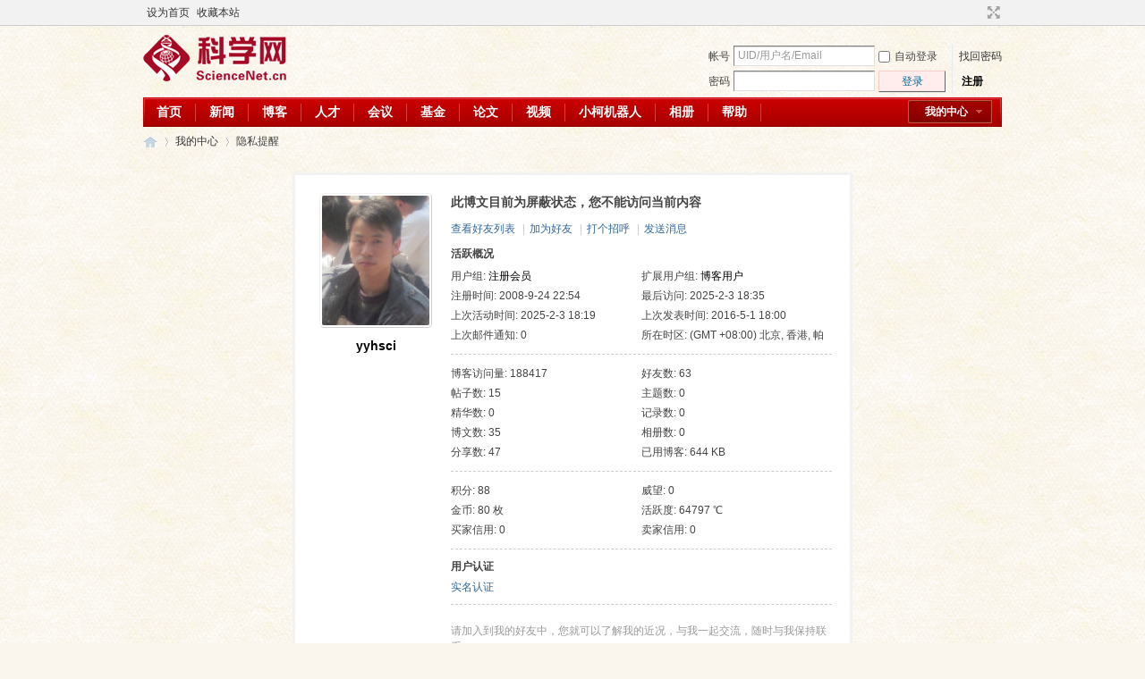

--- FILE ---
content_type: text/html; charset=gbk
request_url: https://wap.sciencenet.cn/home.php?mod=space&uid=81759&do=blog&id=562448
body_size: 5987
content:
<!DOCTYPE html PUBLIC "-//W3C//DTD XHTML 1.0 Transitional//EN" "http://www.w3.org/TR/xhtml1/DTD/xhtml1-transitional.dtd">
<html xmlns="http://www.w3.org/1999/xhtml">
<head>
<meta http-equiv="Content-Type" content="text/html; charset=gbk" />
<title>科学网&mdash;yyhsci的个人资料</title>

<meta name="keywords" content="yyhsci的个人资料" />
<meta name="description" content="yyhsci的个人资料 ,科学网" />
<meta name="generator" content="Discuz! X3.3" />
<meta name="author" content="Discuz! Team and Comsenz UI Team" />
<meta name="copyright" content="2001-2017 Comsenz Inc." />
<meta name="MSSmartTagsPreventParsing" content="True" />
<meta http-equiv="MSThemeCompatible" content="Yes" />
<base href="https://blog.sciencenet.cn/" /><link rel="stylesheet" type="text/css" href="data/cache/style_1_common.css?lUl" /><link rel="stylesheet" type="text/css" href="data/cache/style_1_home_space.css?lUl" /><link rel="stylesheet" id="css_extstyle" type="text/css" href="./template/default/style/t1/style.css" /><script type="text/javascript">var STYLEID = '1', STATICURL = 'static/', IMGDIR = 'static/image/common', VERHASH = 'lUl', charset = 'gbk', discuz_uid = '0', cookiepre = 'WUAe_5e15_', cookiedomain = 'sciencenet.cn', cookiepath = '/', showusercard = '1', attackevasive = '0', disallowfloat = 'newthread', creditnotice = '', defaultstyle = './template/default/style/t1', REPORTURL = 'aHR0cDovL3dhcC5zY2llbmNlbmV0LmNuL2hvbWUucGhwP21vZD1zcGFjZSZ1aWQ9ODE3NTkmZG89YmxvZyZpZD01NjI0NDg=', SITEURL = 'https://wap.sciencenet.cn/', JSPATH = 'static/js/', CSSPATH = 'data/cache/style_', DYNAMICURL = '';</script>
    <script src="static/blog/js/jquery-1.8.3.min.js" type="text/javascript"></script>
<script src="static/js/common.js?lUl" type="text/javascript"></script>
<meta name="renderer" content="webkit">
<meta http-equiv="X-UA-Compatible" content="IE=Edge,chrome=1">
<meta name="application-name" content="科学网" />
<meta name="msapplication-tooltip" content="科学网" />
<meta name="msapplication-task" content="name=群组;action-uri=http://bbs.sciencenet.cn;icon-uri=https://wap.sciencenet.cn/static/image/common/bbs.ico" />
<meta name="msapplication-task" content="name=我的中心;action-uri=https://wap.sciencenet.cn/home.php;icon-uri=https://wap.sciencenet.cn/static/image/common/home.ico" /><script src="static/js/home.js?lUl" type="text/javascript"></script>
<link href="./template/default/style/t1/images/My center.css" rel="stylesheet" type="text/css"><!--add by 7u5-->
</head>

<body id="nv_home" class="pg_space" onkeydown="if(event.keyCode==27) return false;">
<div id="append_parent"></div><div id="ajaxwaitid"></div>
<div id="toptb" class="cl">
<div class="wp">
<div class="z"><a href="javascript:;"  onclick="setHomepage('https://editor.sciencenet.cn/');">设为首页</a><a href="https://editor.sciencenet.cn/"  onclick="addFavorite(this.href, '科学网');return false;">收藏本站</a></div>
<div class="y">
<a id="switchblind" href="javascript:;" onclick="toggleBlind(this)" title="开启辅助访问" class="switchblind">开启辅助访问</a>
<a href="javascript:;" id="switchwidth" onclick="widthauto(this)" title="切换到宽版" class="switchwidth">切换到宽版</a>
</div>
</div>
</div>

<div id="qmenu_menu" class="p_pop blk" style="display: none;">
<div class="ptm pbw hm">
请 <a href="javascript:;" class="xi2" onclick="lsSubmit()"><strong>登录</strong></a> 后使用快捷导航<br />没有帐号？<a href="member.php?mod=register" class="xi2 xw1">注册</a>
</div>
<div id="fjump_menu" class="btda"></div></div><div id="hd">
<div class="wp">
<div class="hdc cl"><h2><a href="./" title="科学网"><img src="static/image/common/logo.png" alt="科学网" border="0" /></a></h2><script src="static/js/logging.js?lUl" type="text/javascript"></script>
<form method="post" autocomplete="off" id="lsform" action="member.php?mod=logging&amp;action=login&amp;loginsubmit=yes&amp;infloat=yes&amp;lssubmit=yes" onsubmit="pwmd5('ls_password');return lsSubmit();">
<div class="fastlg cl">
<span id="return_ls" style="display:none"></span>
<div class="y pns">
<table cellspacing="0" cellpadding="0">
<tr>
<td><label for="ls_username">帐号</label></td>
<td><input type="text" name="username" id="ls_username" class="px vm xg1"  value="UID/用户名/Email" onfocus="if(this.value == 'UID/用户名/Email'){this.value = '';this.className = 'px vm';}" onblur="if(this.value == ''){this.value = 'UID/用户名/Email';this.className = 'px vm xg1';}" tabindex="901" /></td>
<td class="fastlg_l"><label for="ls_cookietime"><input type="checkbox" name="cookietime" id="ls_cookietime" class="pc" value="2592000" tabindex="903" />自动登录</label></td>
<td>&nbsp;<a href="javascript:;" onclick="showWindow('login', 'member.php?mod=logging&action=login&viewlostpw=1')">找回密码</a></td>
</tr>
<tr>
<td>
<label for="ls_password">密码</label>
</td>
<td>
<input type="password" name="password" id="ls_password" class="px vm" autocomplete="off" tabindex="902" onfocus="lsShowmore()" />
<input type="hidden" id="kxwpassword" name="kxwpassword" />
</td>
<td class="fastlg_l">
<button type="submit" class="pn vm" tabindex="904" style="width: 75px;"><em>登录</em></button>
</td>
<td>&nbsp;
<a href="member.php?mod=register" class="xi2 xw1">注册</a>
</td>
</tr>
</table>
<input type="hidden" name="quickforward" value="yes" />
<input type="hidden" name="handlekey" value="ls" />
</div>
</div>
<div id="ls_more" style="display:none">
<h3>
<em class="y"><a title="关闭" onclick="display('ls_more')" class="flbc" href="javascript:;">关闭</a></em>
安全验证
</h3>
<span class="z"><script type="text/javascript">var ls_sechash = '';</script></span>
<div class="ftid mtm mbn">
<select id="ls_questionid" width="131" name="questionid" autocomplete="off" tabindex="905" change="if($('ls_questionid').value > 0) {$('ls_answer').style.display='';$('ls_answer').focus();} else {$('ls_answer').style.display='none';}">
<option value="0">安全提问(未设置请忽略)</option>
<option value="1">母亲的名字</option>
<option value="2">爷爷的名字</option>
<option value="3">父亲出生的城市</option>
<option value="4">你其中一位老师的名字</option>
<option value="5">你个人计算机的型号</option>
<option value="6">你最喜欢的餐馆名称</option>
<option value="7">驾驶执照最后四位数字</option>
</select>
<input type="text" name="answer" id="ls_answer" style="display:none" autocomplete="off" size="36" class="px mtn" tabindex="906" />
</div>
<script type="text/javascript">simulateSelect('ls_questionid')</script>
</div>
</form>

<script src="static/js/md5.js?lUl" type="text/javascript" reload="1"></script>
</div>

<div id="qmenu_user_menu" class="p_pop" style="display: none; zoom: 1;">
<p class="reg_tip">
<a href="member.php?mod=register" onclick="showWindow('register', this.href)" class="xi2">注册新用户，开通自己的个人中心</a>
</p>
</div>

<div id="nv">
<!--<a href="javascript:;" id="qmenu" onmouseover="delayShow(this, function () {showMenu({'ctrlid':'qmenu','pos':'34!','ctrlclass':'a','duration':2});showForummenu(0);})">快捷导航</a>-->
<a href="javascript:;" id="qmenu_user" onmouseover="showMenu(this.id)">我的中心</a>
<ul><li id="mn_N59f6" ><a href="http://www.sciencenet.cn/" hidefocus="true"  >首页</a></li><li id="mn_N3b56" ><a href="http://news.sciencenet.cn/" hidefocus="true"  >新闻</a></li><li id="mn_Nd081" ><a href="http://blog.sciencenet.cn/blog.php" hidefocus="true"  >博客</a></li><li id="mn_N968f" ><a href="http://talent.sciencenet.cn/" hidefocus="true"  >人才</a></li><li id="mn_N9d75" ><a href="http://meeting.sciencenet.cn/" hidefocus="true"  >会议</a></li><li id="mn_N1867" ><a href="http://fund.sciencenet.cn/" hidefocus="true"  >基金</a></li><li id="mn_Nec23" ><a href="http://paper.sciencenet.cn/" hidefocus="true"  >论文</a></li><li id="mn_Nc1d1" ><a href="http://video.sciencenet.cn/" hidefocus="true"  >视频</a></li><li id="mn_Nffd8" ><a href="http://paper.sciencenet.cn/AInews" hidefocus="true"  >小柯机器人</a></li><li id="mn_home_13" ><a href="https://wap.sciencenet.cn/home.php?mod=space&do=album" hidefocus="true" title="Album"  >相册<span>Album</span></a></li><li id="mn_N0a2c" ><a href="misc.php?mod=faq" hidefocus="true" title="Help"  >帮助<span>Help</span></a></li></ul>
</div>
<div class="p_pop h_pop" id="mn_userapp_menu" style="display: none"></div><div id="mu" class="cl">
</div></div>
</div>


<div id="wp" class="wp">
<div id="pt" class="bm cl">
<div class="z">
<a href="./" class="nvhm" title="首页">科学网</a> <em>&rsaquo;</em>
<a href="https://wap.sciencenet.cn/home.php">我的中心</a> <em>&rsaquo;</em> 
隐私提醒
</div>
</div>
<div id="ct" class="wp cl">
<div class="nfl">
<div class="f_c mtw mbw">
<table cellpadding="0" cellspacing="0" width="100%" style="table-layout: fixed;">
<tr>
<td valign="top" width="140" class="hm">
<div class="avt avtm"><a href="https://wap.sciencenet.cn/home.php?mod=space&amp;uid=81759"><img src="https://image-attachment.oss-cn-beijing.aliyuncs.com/data/www/html/uc_server/data/avatar/000/08/17/59_avatar_middle.jpg?v=" onerror="this.onerror=null;this.src='http://bbs.sciencenet.cn/uc_server/images/noavatar_middle.gif?v='" /></a></div>
<p class="mtm xw1 xi2 xs2"><a href="https://wap.sciencenet.cn/home.php?mod=space&amp;uid=81759">yyhsci</a></p>
</td>
<td width="14"></td>
<td valign="top" class="xs1">
<h2 class="xs2">
                        此博文目前为屏蔽状态，您不能访问当前内容
                                                </h2>
<p class="mtm mbm">
<a href="https://wap.sciencenet.cn/home.php?mod=space&amp;uid=81759&amp;do=friend">查看好友列表</a>
<span class="pipe">|</span><a href="https://wap.sciencenet.cn/home.php?mod=spacecp&amp;ac=friend&amp;op=add&amp;uid=81759&amp;handlekey=addfriendhk_81759" id="a_friend" onclick="showWindow(this.id, this.href, 'get', 0);">加为好友</a>
<span class="pipe">|</span><a href="https://wap.sciencenet.cn/home.php?mod=spacecp&amp;ac=poke&amp;op=send&amp;uid=81759&amp;handlekey=propokehk_81759" id="a_poke" onclick="showWindow(this.id, this.href, 'get', 0);">打个招呼</a>
<span class="pipe">|</span><a href="https://wap.sciencenet.cn/home.php?mod=spacecp&amp;ac=pm&amp;op=showmsg&amp;handlekey=showmsg_81759&amp;touid=81759&amp;pmid=0&amp;daterange=4" id="a_pm" onclick="showWindow(this.id, this.href, 'get', 0);">发送消息</a>
<!--span class="pipe">|</span><a href="https://wap.sciencenet.cn/home.php?mod=spacecp&amp;ac=common&amp;op=report&amp;idtype=uid&amp;id=81759&amp;handlekey=reportbloghk_81759" id="a_report" onclick="showWindow(this.id, this.href, 'get', 0);">举报</a-->
</p>

<div class="mtm pbm mbm bbda cl">
<h2 class="mbn">活跃概况</h2>
<ul class="xl xl2 cl">
<li>用户组: <span style="color:       "><font color="       ">注册会员</font></span> </li>
<li>扩展用户组: <font color="       ">博客用户</font></li><li>注册时间: 2008-9-24 22:54</li>
<li>最后访问: 2025-2-3 18:35</li>
<li>上次活动时间: 2025-2-3 18:19</li>
<li>上次发表时间: 2016-5-1 18:00</li>
<li>上次邮件通知: 0</li>
<li>所在时区: (GMT +08:00) 北京, 香港, 帕斯, 新加坡, 台北</li>
</ul>
</div>

<ul class="pbm mbm bbda cl xl xl2 ">
<li>博客访问量: 188417</li>
<li>好友数: 63</li>
<li>帖子数: 15</li>
<li>主题数: 0</li>
<li>精华数: 0</li>
<li>记录数: 0</li>
<li>博文数: 35</li>
<li>相册数: 0</li>
<li>分享数: 47</li>

<li>已用博客: 644 KB</li>
</ul>

<ul class="pbm mbm bbda cl xl xl2 ">
<li>积分: 88</li><li>威望: 0 </li>
<li>金币: 80 枚</li>
<li>活跃度: 64797 ℃</li>

<li>买家信用: 0</li>
<li>卖家信用: 0</li>
</ul>

<div class="pbm mbm bbda cl">
<h2 class="mbn">用户认证</h2><a href="https://wap.sciencenet.cn/home.php?mod=spacecp&amp;ac=profile&amp;op=verify&amp;vid=6" target="_blank">实名认证</a>&nbsp;
</div><p class="mtw xg1">请加入到我的好友中，您就可以了解我的近况，与我一起交流，随时与我保持联系 </p>
<p class="mtm cl"><a href="https://wap.sciencenet.cn/home.php?mod=spacecp&amp;ac=friend&amp;op=add&amp;uid=81759" id="add_friend" onclick="showWindow(this.id, this.href, 'get', 0);" class="pn z" style="text-decoration: none;"><strong class="z">加为好友</strong></a></p>
</td>
</tr>
</table>
</div>
</div>
</div>	</div>
<div id="ft" class="wp cl">
<div id="flk" class="y">
<p>
<a href="https://bbs.sciencenet.cn/archiver/" >Archiver</a><span class="pipe">|</span><a href="http://wap.sciencenet.cn" >手机版</a><span class="pipe">|</span><strong><a href="https://www.sciencenet.cn" target="_blank">科学网</a></strong>
( <a href="https://beian.miit.gov.cn/" target="_blank">京ICP备07017567号-12</a> )<span style="display:none">
<script type="text/javascript">
var _bdhmProtocol = (("https:" == document.location.protocol) ? " https://" : " http://");
document.write(unescape("%3Cscript src='" + _bdhmProtocol + "hm.baidu.com/h.js%3Fcbf293a46e1e62385b889174378635f1' type='text/javascript'%3E%3C/script%3E"));
</script>
</span></p>
<p class="xs0">
GMT+8, 2026-1-22 17:30<span id="debuginfo">
</span>
</p>
</div>
<div id="frt">
<p>Powered by <strong><a href="http://www.sciencenet.cn" target="_blank">ScienceNet.cn</a></strong><em></em></p>
<p class="xs0">Copyright &copy; 2007-<script type="text/javascript">var Date22 = new Date();var year22 = Date22.getFullYear();document.write(year22);</script> <a href="http://www.stimes.cas.cn" target="_blank">中国科学报社</a></p>
</div></div>

<!--move begin by zzx -->
<ul id="usersetup_menu" class="p_pop" style="display:none;">
<li><a href="https://wap.sciencenet.cn/home.php?mod=spacecp&amp;ac=avatar">修改头像</a></li>
<li><a href="https://wap.sciencenet.cn/home.php?mod=spacecp&amp;ac=profile">个人资料</a></li>
<li><a href="https://wap.sciencenet.cn/home.php?mod=spacecp&ac=profile&op=verify">认证</a></li>
<li><a href="https://wap.sciencenet.cn/home.php?mod=spacecp&amp;ac=credit">积分</a></li>
<li><a href="https://wap.sciencenet.cn/home.php?mod=spacecp&amp;ac=usergroup">用户组</a></li>
<li><a href="https://wap.sciencenet.cn/home.php?mod=spacecp&amp;ac=privacy">隐私筛选</a></li>
<li><a href="https://wap.sciencenet.cn/home.php?mod=spacecp&amp;ac=profile&amp;op=password">密码安全</a></li>
 
</ul>
<!--add by 7u5-->
<!--<ul id="weibo_menu" class="p_pop" style="position: absolute; z-index: 301; left: 701.5px; top: 38px; display: none;">-->
<!--<li><a href="http://weibo.sciencenet.cn">发微博</a></li>-->

<!--<li><a href="http://weibo.sciencenet.cn/?m=vote&a=index">投票广场</a></li>-->
<!--<li><a href="http://weibo.sciencenet.cn/?&act=following">关注的人</a></li>-->
<!--<li><a href="http://weibo.sciencenet.cn/?m=find&a=index">查找好友</a></li>-->
<!--<li><a href="http://weibo.sciencenet.cn/?m=find&a=invite">邀请好友</a></li>-->
<!--<ul class="sslct">-->
<!--</ul>-->

<!--<li><a href="http://weibo.sciencenet.cn/?m=setting&a=privacy">私信过滤</a></li>-->
<!--<li><a href="http://weibo.sciencenet.cn/?m=setting&a=blacklist">黑名单</a></li>-->
<!--<li><a href="https://wap.sciencenet.cn//home.php?mod=spacecp&ac=privacy&op=miniblog">微博设置</a></li>-->
<!--<li><a href="http://weibo.sciencenet.cn/?m=setting&a=index">昵称设置</a></li>-->
<!--<li><a href="http://weibo.sciencenet.cn/?m=app&a=weibo">同步设置</a></li>-->
<!--</ul>-->



<ul id="myprompt_menu" class="p_pop" style="position: absolute; z-index: 301; left: 0px; top: 278px; display: none;">
    <!--<li><a href="https://wap.sciencenet.cn/home.php?mod=space&amp;uid=0&amp;do=blog&amp;view=com">查看博客评论   </a></li>-->
    <!--<li><a href="https://wap.sciencenet.cn/home.php?mod=space&amp;do=blog&amp;view=com&amp;order=mycom">查看评论回复   </a></li>-->
    <!--根据评论盖楼功能修改-->
    <li><a href="https://wap.sciencenet.cn/home.php?mod=space&amp;uid=0&amp;do=blog&amp;view=com">我收到的评论/回复   </a></li>
    <li><a href="https://wap.sciencenet.cn/home.php?mod=space&amp;do=blog&amp;view=com&amp;order=mycom">我发表的评论/回复   </a></li>

    <!--<li><a href="http://weibo.sciencenet.cn/?&act=comments">查看微博评论</a></li>-->
    <!--<li><a href="http://weibo.sciencenet.cn/?&act=follower">查看粉丝</a></li>-->
    <!--<li><a href="http://weibo.sciencenet.cn/?&act=at">查看@我</a></li>-->
<!--隐藏微博2018.7.20-->
    <!--<li><a href="https://wap.sciencenet.cn/home.php?mod=follow&amp;uid=0&amp;do=comments">查看微博评论</a></li>-->
    <!--<li><a href="https://wap.sciencenet.cn/home.php?mod=follow&amp;uid=0&amp;do=follower">查看粉丝</a></li>-->
    <li><a href="https://wap.sciencenet.cn/home.php?mod=space&amp;do=notice&amp;view=mypost&amp;type=at">查看@我</a></li>


    <li><a href="https://wap.sciencenet.cn/home.php?mod=space&amp;do=notice&amp;view=interactive">查看其他</a></li>

<!--<li><a onclick="showWindow('showMsgBox', this.href, 'get', 0)">发私信</a></li>
    <li><a href=http://weibo.sciencenet.cn>发微博</a></li
    <li><a href="https://wap.sciencenet.cn/home.php?mod=spacecp&ac=privacy&op=miniblog">微博设置</a></li>>-->
</ul>


<div id="g_upmine_menu" class="g_up" style="display:none;">
<div class="crly">
积分 0, 距离下一级还需 112 积分
</div>
<div class="mncr"></div>
</div>


<!--move end -->



<script src="home.php?mod=misc&ac=sendmail&rand=1769074242" type="text/javascript"></script>
<div id="scrolltop">
<span hidefocus="true"><a title="返回顶部" onclick="window.scrollTo('0','0')" class="scrolltopa" ><b>返回顶部</b></a></span>
</div>
<script type="text/javascript">_attachEvent(window, 'scroll', function () { showTopLink(); });checkBlind();</script>
			<div id="discuz_tips" style="display:none;"></div>
			<script type="text/javascript">
				var tipsinfo = '|X3.3|0.6||0||0|7|1769074242||2';
			</script>
			<!--<script src="http://discuz.gtimg.cn/cloud/scripts/discuz_tips.js?v=1" type="text/javascript" charset="UTF-8"></script>--></body>
</html>
